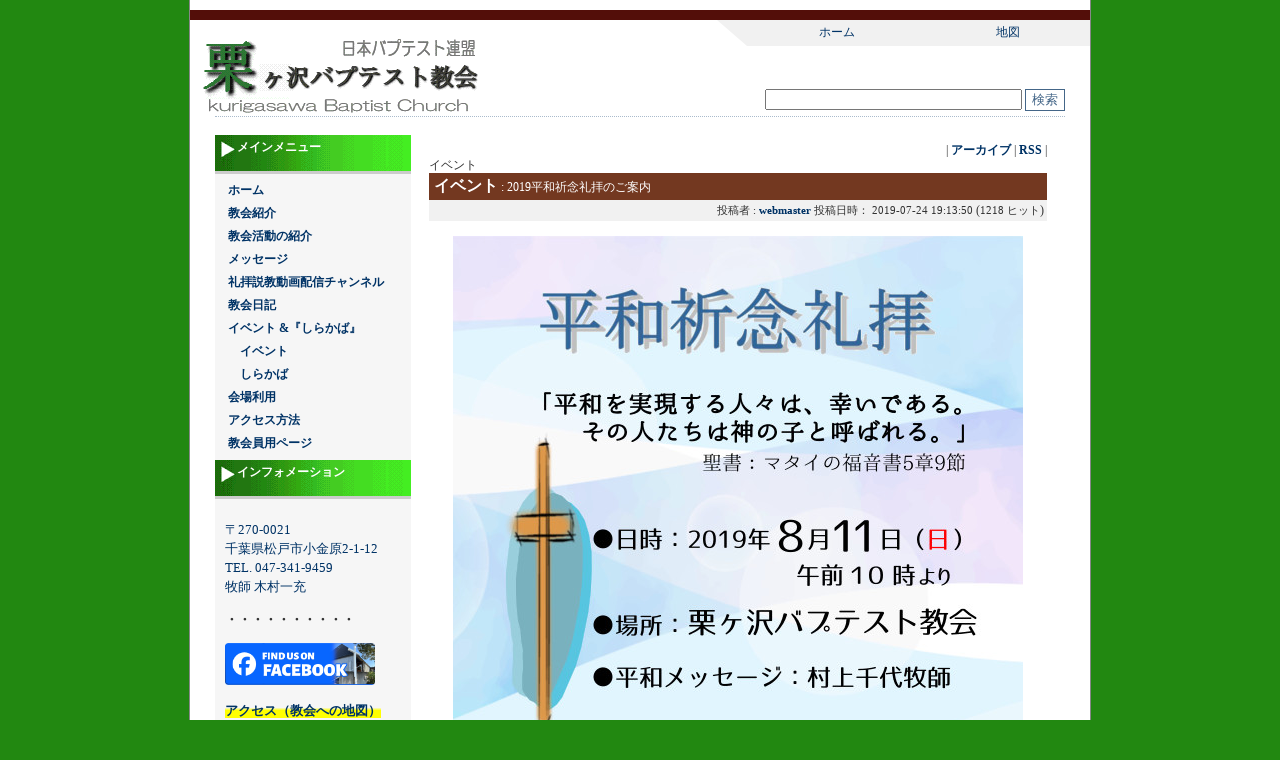

--- FILE ---
content_type: text/html; charset=EUC-JP
request_url: http://kurigasawa.org/modules/letter/index.php?page=article&storyid=69
body_size: 15462
content:
<!DOCTYPE html PUBLIC "-//W3C//DTD XHTML 1.0 Transitional//EN" "http://www.w3.org/TR/xhtml1/DTD/xhtml1-transitional.dtd">
<html xmlns="http://www.w3.org/1999/xhtml" xml:lang="ja" lang="ja">
<head prefix=”og: http://ogp.me/ns#”>
<!-- Google Tag Manager -->
<script>(function(w,d,s,l,i){w[l]=w[l]||[];w[l].push({'gtm.start':
new Date().getTime(),event:'gtm.js'});var f=d.getElementsByTagName(s)[0],
j=d.createElement(s),dl=l!='dataLayer'?'&l='+l:'';j.async=true;j.src=
'https://www.googletagmanager.com/gtm.js?id='+i+dl;f.parentNode.insertBefore(j,f);
})(window,document,'script','dataLayer','GTM-N8JRHZM4');</script>
<!-- End Google Tag Manager -->
<meta http-equiv="content-type" content="text/html; charset=EUC-JP" />
<meta http-equiv="content-language" content="ja" />
<meta name="robots" content="index,follow" />
<meta name="keywords" content="キリスト教,教会,プロテスタント,バプテスト,千葉,松戸,小金原,バリアフリー,きれい,広い,明るい,静か,音楽,賛美,church,Christian,baptist,Chiba,Matsudo,music,praise,spacious,neat,cozy,peaceful,serene,barrier-free" />
<meta name="description" content="千葉県松戸市小金原「あめりかふう通り」にあるバプテストのキリスト教会です。どなたも歓迎いたします。ぜひお訪ねください。" />
<meta name="rating" content="general" />
<meta name="author" content="XOOPS Cube" />
<meta name="copyright" content="" />
<meta name="generator" content="XOOPS" />
<title>栗ヶ沢バプテスト教会 - 2019平和祈念礼拝のご案内</title>
<link href="http://kurigasawa.org/favicon.ico" rel="SHORTCUT ICON" />
<link rel="stylesheet" type="text/css" media="all" href="http://kurigasawa.org/xoops.css" />
<link rel="stylesheet" type="text/css" media="all" href="http://kurigasawa.org/themes/gray_forest/style.css" />
<!-- RMV: added module header -->
<link rel="alternate" type="application/rss+xml" title="RSS2.0" href="http://kurigasawa.org/modules/letter/index.php?page=rss" />
<script type="text/javascript">
<!--
//--></script><script type="text/javascript" src="http://kurigasawa.org/include/xoops.js"></script><script type="text/javascript"><!--
//-->
</script>
   <meta property="og:url" content="http://kurigasawa.org/">
   <meta property="og:type" content="website">
   <meta property="og:title" content="日本バプテスト連盟｜栗ヶ沢バプテスト教会">
   <meta property="og:description" content="千葉県松戸市小金原２丁目「あめりか楓通り」に建っている教会です">
   <meta property="og:site_name" content="日本バプテスト連盟｜栗ヶ沢バプテスト教会">
   <meta property="og:image" content="http://kurigasawa.sakura.ne.jp/images/banners/ogp_20250524.png">
</head>
<body>
<!-- Google Tag Manager (noscript) -->
<noscript><iframe src="https://www.googletagmanager.com/ns.html?id=GTM-N8JRHZM4"
height="0" width="0" style="display:none;visibility:hidden"></iframe></noscript>
<!-- End Google Tag Manager (noscript) -->
<div id="mainbody">


<div class="headerbar"><img src="http://kurigasawa.org/themes/gray_forest/dot.gif" width="10" height="10" /></div>



<!-- ヘッダ部分の定義 -->
<table cellspacing="0">
<tr>
<td id="headerlogo" rowspan="2">
	<a href="http://kurigasawa.org/"><img src="http://kurigasawa.org/themes/gray_forest/logo.gif" title="HOME" /></a>
</td>
<td id="headermenu">
	<table>
	<tr>
	<td class="menu_l"><img src="http://kurigasawa.org/themes/gray_forest/corner_l.gif" /></td>
	<td class="menu_item"><a href="http://kurigasawa.org/">ホーム</a></td>
	<td class="menu_item"><a href="http://kurigasawa.org/modules/mygmap/">地図</a></td>
	
	</tr>
	</table>
</td>
</tr>

<tr>
<td id="headermenu2">
<form action="http://kurigasawa.org/search.php" method="get" style="margin:5px 0px;">
<input type="text" name="query" size="30" />
<input type="hidden" name="action" value="results" />
<input type="submit" name="searchSubmit" value="検索"  style="border:1px solid #446688;background:#ffffff;color:#446688;" />
</form>
</td>
</tr>
</table>
<!-- ヘッダ部分終わり -->

<!-- メイン部分の定義 -->
<div class="main_body">

<br />
<table cellspacing="0">
<tr>

<!-- 左ブロック部分の定義 -->
<td id="leftcolumn">
			<div class="blockTitle">メインメニュー</div>
		<div class="blockContent"><table cellspacing="0">
  <tr>
    <td id="mainmenu">
      <a class="menuTop" href="http://kurigasawa.org/">ホーム</a>
      <a class="menuMain" href="http://kurigasawa.org/modules/pico/">教会紹介</a>
      <a class="menuMain" href="http://kurigasawa.org/modules/pico2/">教会活動の紹介</a>
      <a class="menuMain" href="http://kurigasawa.org/modules/newsletter/">メッセージ</a>
      <a class="menuMain" href="http://kurigasawa.org/modules/pico5/">礼拝説教動画配信チャンネル</a>
      <a class="menuMain" href="http://kurigasawa.org/modules/letter2/">教会日記</a>
      <a class="menuMain" href="http://kurigasawa.org/modules/letter/">イベント &amp;『しらかば』</a>
        <a class="menuSub" href="http://kurigasawa.org/modules/letter/index.php?storytopic=1">イベント</a>
        <a class="menuSub" href="http://kurigasawa.org/modules/letter/index.php?storytopic=3">しらかば</a>
      <a class="menuMain" href="http://kurigasawa.org/modules/pico4/">会場利用</a>
      <a class="menuMain" href="http://kurigasawa.org/modules/map/">アクセス方法</a>
      <a class="menuMain" href="http://kurigasawa.org/modules/pico6/">教会員用ページ</a>
    </td>
  </tr>
</table></div>
			<div class="blockTitle">インフォメーション</div>
		<div class="blockContent"><p><font style="font-size: small; color:#003366;">〒270-0021<br />
千葉県松戸市小金原2-1-12<br />
TEL. 047-341-9459<br />
牧師 木村一充</font></p>
<b><font style="font-size: small; size="> ・・・・・・・・・・ <br />
<p><font style="font-size: small; text-decoration: none; line-height:100%" size="2"><a href="https://www.facebook.com/kurigasawa" style="font-size: small; text-decoration: none;"><img src="http://kurigasawa.org/uploads/fckeditor/uid000001_202506031524173bd92fc1.png" width="150" height="42" align="textTop" alt="" /> </a></font></p>
<p><b><font style="font-size: small; background: linear-gradient(transparent 30%, yellow 50%);" size="2"><a href="http://kurigasawa.org/modules/pico4/index.php?content_id=3" style="font-size: small; text-decoration: none;">アクセス（教会への地図）</a></font></b></p>
<p><b><font style="font-size: small; text-decoration: none; line-height:100%" size="2"><a href="https://youtu.be/BVJaMQ_HW0w" style="font-size: small; text-decoration: none;"><img src="http://kurigasawa.org/uploads/fckeditor/uid000001_20240102190633553883f3.png" alt="" width="24" hspace="3" height="45" align="left" />教会愛唱歌<br />
「主よ､<br />
&nbsp;あなたに招かれて」<span style="font-size: x-small;">の</span><br />
&emsp;&emsp;&emsp;動画<span style="font-size: x-small;">は</span>こちら</a></font></b></p>
<p><b><font style="font-size: small; text-decoration: none; line-height:100%" size="2"><a href="http://kurigasawa.org/modules/pico/index.php?content_id=21" style="font-size: small;"> ウイルス感染症<span style="font-size: x-small;">への</span>対応<br />
<span style="font-size: x-small;">('25/4/28)</span></a></font></b></p>
<p><b><font style="font-size: small; text-decoration: none; line-height:200%" size="2"><a href="http://kurigasawa.org/modules/pico/index.php?content_id=10" style="font-size: small; text-decoration: none;"> ＊献金振込先<span style="font-size: x-small;">の</span>ご案内＊</a></font></b></p>
</font></b></div>
			<div class="blockTitle">リンク</div>
		<div class="blockContent"><br />
<a href="http://www.bapren.jp/"><img src="http://kurigasawa.org/uploads/fckeditor/uid000001_20170930134046d7a98ca0.jpg" alt="" width="16" height="16" align="absMiddle" /><span style="font-size: small;">日本バプテスト連盟<br />
&nbsp; &nbsp; 公式HP</span></a><br />
<img src="http://kurigasawa.org/uploads/fckeditor/uid000001_201602182041134acba266.png" alt="" width="150" height="23" align="left" /><br />
<p><span style="font-size: smaller;"><b><span style="color: rgb(128, 0, 0);">▼東京連合東ブロックの教会</span></b></span></p>
<img src="http://kurigasawa.org/uploads/fckeditor/uid000001_20160218204524c6435d73.png" alt="" width="15" height="15" align="absBottom" />&nbsp;<a href="http://shinkoiwachurch.org/" target="_blank"><span style="font-size: small;">新小岩バプテスト教会</span></a><span style="font-size: small;"><br />
<img src="http://kurigasawa.org/uploads/fckeditor/uid000001_20160218204524c6435d73.png" style="font-size: 10px;" alt="" width="15" height="15" align="absBottom" />&nbsp;</span><a href="http://shinozaki-baptist.jp/" target="_blank"><span style="font-size: small;">篠崎キリスト教会</span></a><span style="font-size: small;"><br />
<img src="http://kurigasawa.org/uploads/fckeditor/uid000001_20160218204524c6435d73.png" style="font-size: 10px;" alt="" width="15" height="15" align="absBottom" />&nbsp;</span><a href="https://hananoi-bc.la.coocan.jp/" target="_blank"><span style="font-size: small;">花野井バプテスト教会</span></a><span style="font-size: small;"><br />
<img src="http://kurigasawa.org/uploads/fckeditor/uid000001_20160218204524c6435d73.png" style="font-size: 10px;" alt="" width="15" height="15" align="absBottom" />&nbsp;</span><span style="font-size: small;"><a href="http://iocc-bap.net/" target="_blank">市川大野キリスト教会</a></span><span style="font-size: small;"><br />
<img src="http://kurigasawa.org/uploads/fckeditor/uid000001_20160218204524c6435d73.png" style="font-size: 10px;" alt="" width="15" height="15" align="absBottom" />&nbsp;</span><a href="https://ichikawayawata-church.org/" target="_blank"><span style="font-size: small;">市川八幡キリスト教会</span></a><span style="font-size: small;"><br />
<img src="http://kurigasawa.org/uploads/fckeditor/uid000001_20160218204524c6435d73.png" style="font-size: 10px;" alt="" width="15" height="15" align="absBottom" />&nbsp;</span><a href="https://jbfunabashich.jimdo.com/" target="_blank"><span style="font-size: small;">船橋バプテスト教会</span></a><span style="font-size: small;"><br />
<img src="http://kurigasawa.org/uploads/fckeditor/uid000001_20160218204524c6435d73.png" style="font-size: 10px;" alt="" width="15" height="15" align="absBottom" />&nbsp;</span><a href="http://tsudanuma-church.sakura.ne.jp/" target="_blank"><span style="font-size: small;">津田沼キリスト教会</span></a><span style="font-size: small;"><br />
<img src="http://kurigasawa.org/uploads/fckeditor/uid000001_20160218204524c6435d73.png" style="font-size: 10px;" alt="" width="15" height="15" align="absBottom" />&nbsp;</span><a href="https://chiba-wakaba.com/" target="_blank"><span style="font-size: small;">千葉・若葉キリスト教会</span></a><span style="font-size: small;"><br />
<img src="http://kurigasawa.org/uploads/fckeditor/uid000001_20160218204524c6435d73.png" style="font-size: 10px;" alt="" width="15" height="15" align="absBottom" />&nbsp;</span><a href="http://chibabaptist.web.fc2.com/" target="_blank"><span style="font-size: small;">千葉バプテスト教会</span></a><span style="font-size: small;"><br />
<img src="http://kurigasawa.org/uploads/fckeditor/uid000001_20160218204524c6435d73.png" style="font-size: 10px;" alt="" width="15" height="15" align="absBottom" />&nbsp;</span><a href="http://tomisatochristchurch-baptist.net/" target="_blank"><span style="font-size: small;">富里キリスト教会</span></a><span style="font-size: small;"><br />
<img src="http://kurigasawa.org/uploads/fckeditor/uid000001_20160218204524c6435d73.png" style="font-size: 10px;" alt="" width="15" height="15" align="absBottom" />&nbsp;</span><a href="http://mobara-bc.sakura.ne.jp/" target="_blank"><span style="font-size: small;">茂原バプテスト教会</span></a><br /></div>
	</td>
<!-- 左ブロック終わり -->

<!-- メイン部分の定義 -->
<td id="centercolumn">


	<div id="content">
	<div align="right">|&nbsp;<a href="http://kurigasawa.org/modules/letter/index.php?page=archive">アーカイブ</a>&nbsp;|&nbsp;<a href="http://kurigasawa.org/modules/letter/index.php?page=rss">RSS</a>&nbsp;|</div><div style="text-align: left;">イベント</div><div><div class="item"><div class="itemHead"><span class="itemTitle"><a href="http://kurigasawa.org/modules/letter/index.php?storytopic=1">イベント</a>&nbsp;:&nbsp;2019平和祈念礼拝のご案内</span></div><div class="itemInfo"><span class="itemPoster">投稿者&nbsp;:&nbsp;<a href="http://kurigasawa.org/userinfo.php?uid=1">webmaster</a></span> <span class="itemPostDate">投稿日時： 2019-07-24 19:13:50</span> (<span class="itemStats">1218 ヒット</span>)</div><div class="itemBody"><p class="itemText"><div style="text-align: center;"><img src="http://kurigasawa.org/uploads/fckeditor/uid000001_2019072419124017f3f235.jpg" alt="" width="570" height="814" /></div></p></div><div style="clear:both;"></div><div class="itemFoot"><span class="itemPermaLink"><a href="http://kurigasawa.org/modules/letter/index.php?page=article&amp;storyid=69"></a></span></div></div></div><div style="text-align: left;"></div><br /><div class="item"><div class="itemHead"><span class="itemTitle"><a href="http://kurigasawa.org/modules/letter/index.php?storytopic=1">イベント</a></span></div><div class="itemInfo"><ul><li><a href="http://kurigasawa.org/modules/letter/index.php?page=article&amp;storyid=110">2025年度 伝道開始記念礼拝</a> (2026-01-24 21:42:41)</li><li><a href="http://kurigasawa.org/modules/letter/index.php?page=article&amp;storyid=109">クリスマスのご案内（2025年）</a> (2025-11-29 16:14:03)</li><li><a href="http://kurigasawa.org/modules/letter/index.php?page=article&amp;storyid=107">会場利用のお知らせ｜松戸チャペルコンサート vol.4</a> (2025-10-25 15:54:40)</li><li><a href="http://kurigasawa.org/modules/letter/index.php?page=article&amp;storyid=106">クリスマス音楽祭のお知らせ</a> (2025-10-25 15:31:41)</li><li><a href="http://kurigasawa.org/modules/letter/index.php?page=article&amp;storyid=105">秋の特別礼拝 牧師と落語家という二つの顔を持つとてもユニークな先生</a> (2025-09-27 16:30:34)</li><li><a href="http://kurigasawa.org/modules/letter/index.php?page=article&amp;storyid=104">2025年度 チャリティーバザーのお知らせ</a> (2025-09-27 15:46:43)</li><li><a href="http://kurigasawa.org/modules/letter/index.php?page=article&amp;storyid=103">2025年度 平和祈念礼拝のご案内</a> (2025-08-01 22:30:55)</li><li><a href="http://kurigasawa.org/modules/letter/index.php?page=article&amp;storyid=102">夏の音楽礼拝のご案内｜ハンドベル演奏とお話 菊地るみ子さん</a> (2025-06-05 23:09:20)</li><li><a href="http://kurigasawa.org/modules/letter/index.php?page=article&amp;storyid=101">2025年 イースター礼拝のご案内</a> (2025-03-25 22:53:51)</li><li><a href="http://kurigasawa.org/modules/letter/index.php?page=article&amp;storyid=100">今、平和を！「原爆平和講演会」のご案内</a> (2025-03-25 17:59:18)</li></ul></div></div><div style="text-align: right;"><a href="http://kurigasawa.org/modules/letter/index.php?page=print&amp;storyid=69"><img src="http://kurigasawa.org/modules/letter/images/print.gif" border="0" alt="印刷用ページ" /></a>&nbsp;</div><br /><!-- begin comments area --><div style="text-align: center;"></div><div><!-- start comments loop --><!-- end comments loop --></div><!-- end comments area -->
	</div>

</td>
<!-- メイン部分終わり -->


</tr>
</table>

<br />
<!-- フッタ部分の定義 -->
<table cellspacing="0">
<tr>
<td id="footerbar"></a>

日本バプテスト連盟&nbsp&nbsp&nbsp栗ヶ沢バプテスト教会<br><br>
&nbsp 
〒270-0021&emsp;千葉県松戸市小金原2-1-12&emsp;TEL.047-341-9459<br>
<br><br>







 　栗ヶ沢バプテスト教会　Copyright&copy;　2009-
</td>
</tr>
</table>
<!-- フッタ部分終わり -->
</div>

</body>
</html>